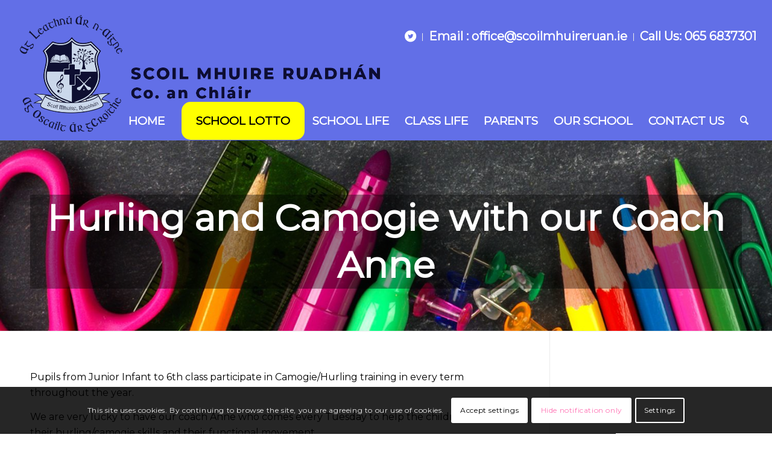

--- FILE ---
content_type: text/html; charset=UTF-8
request_url: https://scoilmhuireruan.ie/hurling-and-camogie-with-our-coach-anne/
body_size: 12049
content:
<!DOCTYPE html>
<html lang="en-US" class="html_stretched responsive av-preloader-disabled  html_header_top html_logo_left html_main_nav_header html_menu_right html_custom html_header_sticky_disabled html_header_shrinking_disabled html_header_topbar_active html_mobile_menu_tablet html_header_searchicon html_content_align_center html_header_unstick_top_disabled html_header_stretch html_minimal_header html_av-overlay-full html_av-submenu-noclone html_entry_id_1938 av-cookies-consent-show-message-bar av-cookies-cookie-consent-enabled av-cookies-can-opt-out av-cookies-user-silent-accept avia-cookie-check-browser-settings av-no-preview av-default-lightbox html_text_menu_active av-mobile-menu-switch-portrait">
<head>
<meta charset="UTF-8" />
<meta name="robots" content="index, follow" />


<!-- mobile setting -->
<meta name="viewport" content="width=device-width, initial-scale=1">

<!-- Scripts/CSS and wp_head hook -->
<title>Hurling and Camogie with our Coach Anne &#8211; Scoil Mhuire Ruadhán</title>

<!-- Recent Posts Widget With Thumbnails: inline CSS -->

<meta name='robots' content='max-image-preview:large' />

				
			<link rel="alternate" type="application/rss+xml" title="Scoil Mhuire Ruadhán &raquo; Feed" href="https://scoilmhuireruan.ie/feed/" />
<link rel="alternate" type="application/rss+xml" title="Scoil Mhuire Ruadhán &raquo; Comments Feed" href="https://scoilmhuireruan.ie/comments/feed/" />
<link rel="alternate" type="application/rss+xml" title="Scoil Mhuire Ruadhán &raquo; Hurling and Camogie with our Coach Anne Comments Feed" href="https://scoilmhuireruan.ie/hurling-and-camogie-with-our-coach-anne/feed/" />
<link rel="alternate" title="oEmbed (JSON)" type="application/json+oembed" href="https://scoilmhuireruan.ie/wp-json/oembed/1.0/embed?url=https%3A%2F%2Fscoilmhuireruan.ie%2Fhurling-and-camogie-with-our-coach-anne%2F" />
<link rel="alternate" title="oEmbed (XML)" type="text/xml+oembed" href="https://scoilmhuireruan.ie/wp-json/oembed/1.0/embed?url=https%3A%2F%2Fscoilmhuireruan.ie%2Fhurling-and-camogie-with-our-coach-anne%2F&#038;format=xml" />

<!-- google webfont font replacement -->

			
			
<link data-optimized="2" rel="stylesheet" href="https://scoilmhuireruan.ie/wp-content/litespeed/css/5434586f5e525598805a95c2eb341b56.css?ver=b547b" />










<script type="text/javascript" src="https://scoilmhuireruan.ie/wp-includes/js/jquery/jquery.min.js?ver=3.7.1" id="jquery-core-js"></script>


<link rel="https://api.w.org/" href="https://scoilmhuireruan.ie/wp-json/" /><link rel="alternate" title="JSON" type="application/json" href="https://scoilmhuireruan.ie/wp-json/wp/v2/posts/1938" /><link rel="EditURI" type="application/rsd+xml" title="RSD" href="https://scoilmhuireruan.ie/xmlrpc.php?rsd" />
<meta name="generator" content="WordPress 6.9" />
<link rel="canonical" href="https://scoilmhuireruan.ie/hurling-and-camogie-with-our-coach-anne/" />
<link rel='shortlink' href='https://scoilmhuireruan.ie/?p=1938' />
<style id="wpfd_custom_css"></style>
<link rel="icon" href="http://scoilmhuireruan.ie/wp-content/uploads/2021/12/favicon.png" type="image/png">
<!--[if lt IE 9]><script src="https://scoilmhuireruan.ie/wp-content/themes/enfold/js/html5shiv.js"></script><![endif]--><link rel="profile" href="https://gmpg.org/xfn/11" />
<link rel="alternate" type="application/rss+xml" title="Scoil Mhuire Ruadhán RSS2 Feed" href="https://scoilmhuireruan.ie/feed/" />
<link rel="pingback" href="https://scoilmhuireruan.ie/xmlrpc.php" />



<!-- To speed up the rendering and to display the site as fast as possible to the user we include some styles and scripts for above the fold content inline -->


<!--
Debugging Info for Theme support: 

Theme: Enfold
Version: 7.1.3
Installed: enfold
AviaFramework Version: 5.6
AviaBuilder Version: 6.0
aviaElementManager Version: 1.0.1
- - - - - - - - - - -
ChildTheme: Enfold Child
ChildTheme Version: 1.0
ChildTheme Installed: enfold

- - - - - - - - - - -
ML:512-PU:138-PLA:13
WP:6.9
Compress: CSS:all theme files - JS:all theme files
Updates: enabled - token has changed and not verified
PLAu:12
-->
</head>

<body id="top" class="wp-singular post-template-default single single-post postid-1938 single-format-standard wp-theme-enfold wp-child-theme-enfold-child stretched rtl_columns av-curtain-numeric montserrat  post-type-post category-junior-and-senior-infants avia-responsive-images-support responsive-images-lightbox-support" itemscope="itemscope" itemtype="https://schema.org/WebPage" >

	
	<div id='wrap_all'>

	
<header id='header' class='all_colors header_color light_bg_color  av_header_top av_logo_left av_main_nav_header av_menu_right av_custom av_header_sticky_disabled av_header_shrinking_disabled av_header_stretch av_mobile_menu_tablet av_header_searchicon av_header_unstick_top_disabled av_minimal_header av_bottom_nav_disabled  av_header_border_disabled' aria-label="Header" data-av_shrink_factor='50' role="banner" itemscope="itemscope" itemtype="https://schema.org/WPHeader" >

		<div id='header_meta' class='container_wrap container_wrap_meta  av_secondary_right av_extra_header_active av_entry_id_1938'>

			      <div class='container'>
			      <nav class='sub_menu'  role="navigation" itemscope="itemscope" itemtype="https://schema.org/SiteNavigationElement" ><ul role="menu" class="menu" id="avia2-menu"><li role="menuitem" id="menu-item-2201" class="menu-item menu-item-type-custom menu-item-object-custom menu-item-2201"><a><a href="https://twitter.com/ruan_school" target="_blank" rel="noopener noreferrer" class="av-icon-char" aria-hidden="true" data-av_icon="" data-av_iconfont="entypo-fontello"></a></a></li>
<li role="menuitem" id="menu-item-1691" class="secmenu1 menu-item menu-item-type-custom menu-item-object-custom menu-item-1691"><a target="_blank" href="mailto:office@scoilmhuireruan.ie">Email : office@scoilmhuireruan.ie</a></li>
<li role="menuitem" id="menu-item-1692" class="secmenu2 menu-item menu-item-type-custom menu-item-object-custom menu-item-1692"><a target="_blank" href="tel:0656837301">Call Us: 065 6837301</a></li>
</ul></nav>			      </div>
		</div>

		<div  id='header_main' class='container_wrap container_wrap_logo'>

        <div class='container av-logo-container'><div class='inner-container'><span class='logo avia-standard-logo'><a href='https://scoilmhuireruan.ie/' class='' aria-label='Logo' title='Logo'><img src="https://scoilmhuireruan.ie/wp-content/uploads/2022/02/Logo.png" srcset="https://scoilmhuireruan.ie/wp-content/uploads/2022/02/Logo.png 621w, https://scoilmhuireruan.ie/wp-content/uploads/2022/02/Logo-300x100.png 300w" sizes="(max-width: 621px) 100vw, 621px" height="100" width="300" alt='Scoil Mhuire Ruadhán' title='Logo' /></a></span><nav class='main_menu' data-selectname='Select a page'  role="navigation" itemscope="itemscope" itemtype="https://schema.org/SiteNavigationElement" ><div class="avia-menu av-main-nav-wrap"><ul role="menu" class="menu av-main-nav" id="avia-menu"><li role="menuitem" id="menu-item-1689" class="menu-item menu-item-type-custom menu-item-object-custom menu-item-home menu-item-top-level menu-item-top-level-1"><a href="http://scoilmhuireruan.ie/" itemprop="url" tabindex="0"><span class="avia-bullet"></span><span class="avia-menu-text">Home</span><span class="avia-menu-fx"><span class="avia-arrow-wrap"><span class="avia-arrow"></span></span></span></a></li>
<li role="menuitem" id="menu-item-3370" class="menu-item menu-item-type-custom menu-item-object-custom av-menu-button av-menu-button-colored menu-item-top-level menu-item-top-level-2"><a target="_blank" href="http://www.ourfundraiser.ie/org/ruanns" itemprop="url" tabindex="0"><span class="avia-bullet"></span><span class="avia-menu-text">School Lotto</span><span class="avia-menu-fx"><span class="avia-arrow-wrap"><span class="avia-arrow"></span></span></span></a></li>
<li role="menuitem" id="menu-item-1783" class="menu-item menu-item-type-custom menu-item-object-custom current-menu-ancestor current-menu-parent menu-item-has-children menu-item-top-level menu-item-top-level-3"><a href="#" itemprop="url" tabindex="0"><span class="avia-bullet"></span><span class="avia-menu-text">School Life</span><span class="avia-menu-fx"><span class="avia-arrow-wrap"><span class="avia-arrow"></span></span></span></a>


<ul class="sub-menu">
	<li role="menuitem" id="menu-item-2140" class="menu-item menu-item-type-post_type menu-item-object-page"><a href="https://scoilmhuireruan.ie/primary-school-curriculum/" itemprop="url" tabindex="0"><span class="avia-bullet"></span><span class="avia-menu-text">Primary School Curriculum</span></a></li>
	<li role="menuitem" id="menu-item-2119" class="menu-item menu-item-type-post_type menu-item-object-page"><a href="https://scoilmhuireruan.ie/creative-school/" itemprop="url" tabindex="0"><span class="avia-bullet"></span><span class="avia-menu-text">Creative School</span></a></li>
	<li role="menuitem" id="menu-item-2047" class="menu-item menu-item-type-custom menu-item-object-custom current-menu-item"><a href="http://scoilmhuireruan.ie/hurling-and-camogie-with-our-coach-anne/" itemprop="url" tabindex="0"><span class="avia-bullet"></span><span class="avia-menu-text">Hurling/Football</span></a></li>
	<li role="menuitem" id="menu-item-1800" class="menu-item menu-item-type-post_type menu-item-object-page"><a href="https://scoilmhuireruan.ie/literacy-lift-off/" itemprop="url" tabindex="0"><span class="avia-bullet"></span><span class="avia-menu-text">Literacy Lift Off</span></a></li>
	<li role="menuitem" id="menu-item-1790" class="menu-item menu-item-type-post_type menu-item-object-page"><a href="https://scoilmhuireruan.ie/accelerated-reader-achievements/" itemprop="url" tabindex="0"><span class="avia-bullet"></span><span class="avia-menu-text">Accelerated Reader Achievements</span></a></li>
	<li role="menuitem" id="menu-item-1796" class="menu-item menu-item-type-post_type menu-item-object-page"><a href="https://scoilmhuireruan.ie/green-school/" itemprop="url" tabindex="0"><span class="avia-bullet"></span><span class="avia-menu-text">Green School</span></a></li>
	<li role="menuitem" id="menu-item-1980" class="menu-item menu-item-type-post_type menu-item-object-page"><a href="https://scoilmhuireruan.ie/healthy-eating/" itemprop="url" tabindex="0"><span class="avia-bullet"></span><span class="avia-menu-text">Healthy Eating</span></a></li>
	<li role="menuitem" id="menu-item-3021" class="menu-item menu-item-type-post_type menu-item-object-page"><a href="https://scoilmhuireruan.ie/communion-and-confirmation/" itemprop="url" tabindex="0"><span class="avia-bullet"></span><span class="avia-menu-text">Communion and Confirmation</span></a></li>
</ul>
</li>
<li role="menuitem" id="menu-item-1784" class="menu-item menu-item-type-custom menu-item-object-custom menu-item-has-children menu-item-top-level menu-item-top-level-4"><a href="#" itemprop="url" tabindex="0"><span class="avia-bullet"></span><span class="avia-menu-text">Class Life</span><span class="avia-menu-fx"><span class="avia-arrow-wrap"><span class="avia-arrow"></span></span></span></a>


<ul class="sub-menu">
	<li role="menuitem" id="menu-item-1798" class="menu-item menu-item-type-post_type menu-item-object-page"><a href="https://scoilmhuireruan.ie/junior-and-senior-infants/" itemprop="url" tabindex="0"><span class="avia-bullet"></span><span class="avia-menu-text">Junior and Senior Infants</span></a></li>
	<li role="menuitem" id="menu-item-1787" class="menu-item menu-item-type-post_type menu-item-object-page"><a href="https://scoilmhuireruan.ie/1st-and-2nd-class/" itemprop="url" tabindex="0"><span class="avia-bullet"></span><span class="avia-menu-text">1st and 2nd Class</span></a></li>
	<li role="menuitem" id="menu-item-1788" class="menu-item menu-item-type-post_type menu-item-object-page"><a href="https://scoilmhuireruan.ie/3rd-and-4th-class/" itemprop="url" tabindex="0"><span class="avia-bullet"></span><span class="avia-menu-text">3rd and 4th Class</span></a></li>
	<li role="menuitem" id="menu-item-1789" class="menu-item menu-item-type-post_type menu-item-object-page"><a href="https://scoilmhuireruan.ie/5th-and-6th-class/" itemprop="url" tabindex="0"><span class="avia-bullet"></span><span class="avia-menu-text">5th and 6th Class</span></a></li>
	<li role="menuitem" id="menu-item-2840" class="menu-item menu-item-type-post_type menu-item-object-page"><a href="https://scoilmhuireruan.ie/general/" itemprop="url" tabindex="0"><span class="avia-bullet"></span><span class="avia-menu-text">General</span></a></li>
	<li role="menuitem" id="menu-item-2394" class="menu-item menu-item-type-post_type menu-item-object-page"><a href="https://scoilmhuireruan.ie/archive/" itemprop="url" tabindex="0"><span class="avia-bullet"></span><span class="avia-menu-text">Archive</span></a></li>
</ul>
</li>
<li role="menuitem" id="menu-item-1785" class="menu-item menu-item-type-custom menu-item-object-custom menu-item-has-children menu-item-top-level menu-item-top-level-5"><a href="#" itemprop="url" tabindex="0"><span class="avia-bullet"></span><span class="avia-menu-text">Parents</span><span class="avia-menu-fx"><span class="avia-arrow-wrap"><span class="avia-arrow"></span></span></span></a>


<ul class="sub-menu">
	<li role="menuitem" id="menu-item-2125" class="menu-item menu-item-type-custom menu-item-object-custom menu-item-has-children"><a href="#" itemprop="url" tabindex="0"><span class="avia-bullet"></span><span class="avia-menu-text">Internet Safety</span></a>
	<ul class="sub-menu">
		<li role="menuitem" id="menu-item-2128" class="menu-item menu-item-type-custom menu-item-object-custom"><a target="_blank" href="http://scoilmhuireruan.ie/wp-content/uploads/2021/12/For-Parents-Teachers.pdf" itemprop="url" tabindex="0"><span class="avia-bullet"></span><span class="avia-menu-text">For Parents &#038; Teachers</span></a></li>
		<li role="menuitem" id="menu-item-2129" class="menu-item menu-item-type-custom menu-item-object-custom"><a target="_blank" href="http://scoilmhuireruan.ie/wp-content/uploads/2021/12/Handouts-for-your-children.pdf" itemprop="url" tabindex="0"><span class="avia-bullet"></span><span class="avia-menu-text">Handouts for your children</span></a></li>
		<li role="menuitem" id="menu-item-3379" class="menu-item menu-item-type-post_type menu-item-object-page"><a href="https://scoilmhuireruan.ie/parent-support-online-safety/" itemprop="url" tabindex="0"><span class="avia-bullet"></span><span class="avia-menu-text">Parent Support/Online Safety</span></a></li>
	</ul>
</li>
	<li role="menuitem" id="menu-item-1804" class="menu-item menu-item-type-post_type menu-item-object-page"><a href="https://scoilmhuireruan.ie/school-policies/" itemprop="url" tabindex="0"><span class="avia-bullet"></span><span class="avia-menu-text">School Policies</span></a></li>
	<li role="menuitem" id="menu-item-1836" class="menu-item menu-item-type-post_type menu-item-object-page"><a href="https://scoilmhuireruan.ie/booklists/" itemprop="url" tabindex="0"><span class="avia-bullet"></span><span class="avia-menu-text">Stationary list</span></a></li>
	<li role="menuitem" id="menu-item-1853" class="menu-item menu-item-type-post_type menu-item-object-page"><a href="https://scoilmhuireruan.ie/learning-websites/" itemprop="url" tabindex="0"><span class="avia-bullet"></span><span class="avia-menu-text">Learning Websites</span></a></li>
	<li role="menuitem" id="menu-item-1883" class="menu-item menu-item-type-custom menu-item-object-custom"><a target="_blank" href="https://scoilmhuireruan.ie/wp-content/uploads/2025/06/School-Calendar-25-26.pdf" itemprop="url" tabindex="0"><span class="avia-bullet"></span><span class="avia-menu-text">School Closures</span></a></li>
</ul>
</li>
<li role="menuitem" id="menu-item-1786" class="menu-item menu-item-type-custom menu-item-object-custom menu-item-has-children menu-item-top-level menu-item-top-level-6"><a href="#" itemprop="url" tabindex="0"><span class="avia-bullet"></span><span class="avia-menu-text">Our School</span><span class="avia-menu-fx"><span class="avia-arrow-wrap"><span class="avia-arrow"></span></span></span></a>


<ul class="sub-menu">
	<li role="menuitem" id="menu-item-2136" class="menu-item menu-item-type-post_type menu-item-object-page"><a href="https://scoilmhuireruan.ie/school-hours/" itemprop="url" tabindex="0"><span class="avia-bullet"></span><span class="avia-menu-text">School Hours</span></a></li>
	<li role="menuitem" id="menu-item-1811" class="menu-item menu-item-type-post_type menu-item-object-page"><a href="https://scoilmhuireruan.ie/school-staff/" itemprop="url" tabindex="0"><span class="avia-bullet"></span><span class="avia-menu-text">School Staff</span></a></li>
	<li role="menuitem" id="menu-item-1977" class="menu-item menu-item-type-post_type menu-item-object-page"><a href="https://scoilmhuireruan.ie/school-facilities/" itemprop="url" tabindex="0"><span class="avia-bullet"></span><span class="avia-menu-text">School Facilities</span></a></li>
	<li role="menuitem" id="menu-item-1793" class="menu-item menu-item-type-post_type menu-item-object-page"><a href="https://scoilmhuireruan.ie/calendar/" itemprop="url" tabindex="0"><span class="avia-bullet"></span><span class="avia-menu-text">Calendar</span></a></li>
	<li role="menuitem" id="menu-item-3625" class="menu-item menu-item-type-post_type menu-item-object-page"><a href="https://scoilmhuireruan.ie/enrolment-form/" itemprop="url" tabindex="0"><span class="avia-bullet"></span><span class="avia-menu-text">Enrolment form</span></a></li>
	<li role="menuitem" id="menu-item-1791" class="menu-item menu-item-type-post_type menu-item-object-page"><a href="https://scoilmhuireruan.ie/board-of-management/" itemprop="url" tabindex="0"><span class="avia-bullet"></span><span class="avia-menu-text">Board of Management</span></a></li>
	<li role="menuitem" id="menu-item-1802" class="menu-item menu-item-type-post_type menu-item-object-page"><a href="https://scoilmhuireruan.ie/mission-statement/" itemprop="url" tabindex="0"><span class="avia-bullet"></span><span class="avia-menu-text">Mission Statement</span></a></li>
	<li role="menuitem" id="menu-item-2953" class="menu-item menu-item-type-post_type menu-item-object-page"><a href="https://scoilmhuireruan.ie/ict/" itemprop="url" tabindex="0"><span class="avia-bullet"></span><span class="avia-menu-text">ICT</span></a></li>
</ul>
</li>
<li role="menuitem" id="menu-item-1794" class="menu-item menu-item-type-post_type menu-item-object-page menu-item-top-level menu-item-top-level-7"><a href="https://scoilmhuireruan.ie/contact-us/" itemprop="url" tabindex="0"><span class="avia-bullet"></span><span class="avia-menu-text">Contact Us</span><span class="avia-menu-fx"><span class="avia-arrow-wrap"><span class="avia-arrow"></span></span></span></a></li>
<li id="menu-item-search" class="noMobile menu-item menu-item-search-dropdown menu-item-avia-special" role="menuitem"><a class="avia-svg-icon avia-font-svg_entypo-fontello" aria-label="Search" href="?s=" rel="nofollow" title="Click to open the search input field" data-avia-search-tooltip="
&lt;search&gt;
	&lt;form role=&quot;search&quot; action=&quot;https://scoilmhuireruan.ie/&quot; id=&quot;searchform&quot; method=&quot;get&quot; class=&quot;&quot;&gt;
		&lt;div&gt;
&lt;span class='av_searchform_search avia-svg-icon avia-font-svg_entypo-fontello' data-av_svg_icon='search' data-av_iconset='svg_entypo-fontello'&gt;&lt;svg version=&quot;1.1&quot; xmlns=&quot;http://www.w3.org/2000/svg&quot; width=&quot;25&quot; height=&quot;32&quot; viewBox=&quot;0 0 25 32&quot; preserveAspectRatio=&quot;xMidYMid meet&quot; aria-labelledby='av-svg-title-1' aria-describedby='av-svg-desc-1' role=&quot;graphics-symbol&quot; aria-hidden=&quot;true&quot;&gt;
&lt;title id='av-svg-title-1'&gt;Search&lt;/title&gt;
&lt;desc id='av-svg-desc-1'&gt;Search&lt;/desc&gt;
&lt;path d=&quot;M24.704 24.704q0.96 1.088 0.192 1.984l-1.472 1.472q-1.152 1.024-2.176 0l-6.080-6.080q-2.368 1.344-4.992 1.344-4.096 0-7.136-3.040t-3.040-7.136 2.88-7.008 6.976-2.912 7.168 3.040 3.072 7.136q0 2.816-1.472 5.184zM3.008 13.248q0 2.816 2.176 4.992t4.992 2.176 4.832-2.016 2.016-4.896q0-2.816-2.176-4.96t-4.992-2.144-4.832 2.016-2.016 4.832z&quot;&gt;&lt;/path&gt;
&lt;/svg&gt;&lt;/span&gt;			&lt;input type=&quot;submit&quot; value=&quot;&quot; id=&quot;searchsubmit&quot; class=&quot;button&quot; title=&quot;Enter at least 3 characters to show search results in a dropdown or click to route to search result page to show all results&quot; /&gt;
			&lt;input type=&quot;search&quot; id=&quot;s&quot; name=&quot;s&quot; value=&quot;&quot; aria-label='Search' placeholder='Search' required /&gt;
		&lt;/div&gt;
	&lt;/form&gt;
&lt;/search&gt;
" data-av_svg_icon='search' data-av_iconset='svg_entypo-fontello'><svg version="1.1" xmlns="http://www.w3.org/2000/svg" width="25" height="32" viewBox="0 0 25 32" preserveAspectRatio="xMidYMid meet" aria-labelledby='av-svg-title-2' aria-describedby='av-svg-desc-2' role="graphics-symbol" aria-hidden="true">
<title id='av-svg-title-2'>Click to open the search input field</title>
<desc id='av-svg-desc-2'>Click to open the search input field</desc>
<path d="M24.704 24.704q0.96 1.088 0.192 1.984l-1.472 1.472q-1.152 1.024-2.176 0l-6.080-6.080q-2.368 1.344-4.992 1.344-4.096 0-7.136-3.040t-3.040-7.136 2.88-7.008 6.976-2.912 7.168 3.040 3.072 7.136q0 2.816-1.472 5.184zM3.008 13.248q0 2.816 2.176 4.992t4.992 2.176 4.832-2.016 2.016-4.896q0-2.816-2.176-4.96t-4.992-2.144-4.832 2.016-2.016 4.832z"></path>
</svg><span class="avia_hidden_link_text">Search</span></a></li><li class="av-burger-menu-main menu-item-avia-special " role="menuitem">
	        			<a href="#" aria-label="Menu" aria-hidden="false">
							<span class="av-hamburger av-hamburger--spin av-js-hamburger">
								<span class="av-hamburger-box">
						          <span class="av-hamburger-inner"></span>
						          <strong>Menu</strong>
								</span>
							</span>
							<span class="avia_hidden_link_text">Menu</span>
						</a>
	        		   </li></ul></div></nav></div> </div> 
		<!-- end container_wrap-->
		</div>
<div class="header_bg"></div>
<!-- end header -->
</header>

	<div id='main' class='all_colors' data-scroll-offset='0'>

	<div class='stretch_full container_wrap alternate_color dark_bg_color title_container'><div class='container'><h1 class='main-title entry-title '><a href='https://scoilmhuireruan.ie/hurling-and-camogie-with-our-coach-anne/' rel='bookmark' title='Permanent Link: Hurling and Camogie with our Coach Anne'  itemprop="headline" >Hurling and Camogie with our Coach Anne</a></h1></div></div><div   class='main_color container_wrap_first container_wrap sidebar_right'  ><div class='container av-section-cont-open' ><main  role="main" itemscope="itemscope" itemtype="https://schema.org/Blog"  class='template-page content  av-content-small alpha units'><div class='post-entry post-entry-type-page post-entry-1938'><div class='entry-content-wrapper clearfix'><section  class='av_textblock_section av-2rdpsi-4bcc7affda6903607095ff922518c180 '   itemscope="itemscope" itemtype="https://schema.org/BlogPosting" itemprop="blogPost" ><div class='avia_textblock'  itemprop="text" ><p>Pupils from Junior Infant to 6th class participate in Camogie/Hurling training in every term throughout the year.</p>
<p>We are very lucky to have our coach Anne who comes every Tuesday to help the children improve their hurling/camogie skills and their functional movement.</p>
<p>Ruan has a strong history in hurling and the school is proud to be a part of this tradition.</p>
<p>5<sup>th</sup> and 6<sup>th</sup> Class also partake in a match every Thursday lunchtime.</p>
<p>We look forward to getting back to playing other schools in the near future.</p>
<p> </p>
</div></section>
</div></div></main><!-- close content main element --></div></div><div id='av-sc-masonry-gallery-1'  class='main_color   avia-builder-el-1  el_after_av_textblock  avia-builder-el-last  masonry-not-first container_wrap sidebar_right'  ><div id='av-masonry-1' class='av-masonry av-kx5bx04g-a281f9afdd299844e4fe3e6be7c20017 noHover av-flex-size av-large-gap av-hover-overlay-active av-masonry-animation-active av-masonry-col-3 av-caption-always av-caption-style- av-masonry-gallery ' data-post_id="1938"><div class="av-masonry-container isotope av-js-disabled"><div class='av-masonry-entry isotope-item av-masonry-item-no-image '></div><a href="https://scoilmhuireruan.ie/wp-content/uploads/2021/12/Hurling-2.jpg" data-srcset="https://scoilmhuireruan.ie/wp-content/uploads/2021/12/Hurling-2.jpg 750w, https://scoilmhuireruan.ie/wp-content/uploads/2021/12/Hurling-2-300x224.jpg 300w, https://scoilmhuireruan.ie/wp-content/uploads/2021/12/Hurling-2-705x526.jpg 705w" data-sizes="(max-width: 750px) 100vw, 750px"  aria-label="image Hurling-2"  id='av-masonry-1-item-2106' data-av-masonry-item='2106' class='av-masonry-entry isotope-item post-2106 attachment type-attachment status-inherit hentry  av-masonry-item-with-image' title="Hurling-2" alt=""    itemprop="thumbnailUrl" ><div class='av-inner-masonry-sizer'></div><figure class='av-inner-masonry main_color'><div class="av-masonry-outerimage-container"><div class='av-masonry-image-container'  ><img decoding="async" width="750" height="560" fetchpriority="high" class="wp-image-2106 avia-img-lazy-loading-not-2106"  src="https://scoilmhuireruan.ie/wp-content/uploads/2021/12/Hurling-2.jpg" title="Hurling-2" alt="" srcset="https://scoilmhuireruan.ie/wp-content/uploads/2021/12/Hurling-2.jpg 750w, https://scoilmhuireruan.ie/wp-content/uploads/2021/12/Hurling-2-300x224.jpg 300w, https://scoilmhuireruan.ie/wp-content/uploads/2021/12/Hurling-2-705x526.jpg 705w" sizes="(max-width: 750px) 100vw, 750px" /></div></div></figure></a><!--end av-masonry entry--><a href="https://scoilmhuireruan.ie/wp-content/uploads/2021/12/Hurling-1-1.jpg" data-srcset="https://scoilmhuireruan.ie/wp-content/uploads/2021/12/Hurling-1-1.jpg 750w, https://scoilmhuireruan.ie/wp-content/uploads/2021/12/Hurling-1-1-300x224.jpg 300w, https://scoilmhuireruan.ie/wp-content/uploads/2021/12/Hurling-1-1-705x526.jpg 705w" data-sizes="(max-width: 750px) 100vw, 750px"  aria-label="image Hurling-1"  id='av-masonry-1-item-2105' data-av-masonry-item='2105' class='av-masonry-entry isotope-item post-2105 attachment type-attachment status-inherit hentry  av-masonry-item-with-image' title="Hurling-1" alt=""    itemprop="thumbnailUrl" ><div class='av-inner-masonry-sizer'></div><figure class='av-inner-masonry main_color'><div class="av-masonry-outerimage-container"><div class='av-masonry-image-container'  ><img decoding="async" width="750" height="560" fetchpriority="high" class="wp-image-2105 avia-img-lazy-loading-not-2105"  src="https://scoilmhuireruan.ie/wp-content/uploads/2021/12/Hurling-1-1.jpg" title="Hurling-1" alt="" srcset="https://scoilmhuireruan.ie/wp-content/uploads/2021/12/Hurling-1-1.jpg 750w, https://scoilmhuireruan.ie/wp-content/uploads/2021/12/Hurling-1-1-300x224.jpg 300w, https://scoilmhuireruan.ie/wp-content/uploads/2021/12/Hurling-1-1-705x526.jpg 705w" sizes="(max-width: 750px) 100vw, 750px" /></div></div></figure></a><!--end av-masonry entry--><a href="https://scoilmhuireruan.ie/wp-content/uploads/2021/12/hurling-1.jpg" data-srcset="https://scoilmhuireruan.ie/wp-content/uploads/2021/12/hurling-1.jpg 750w, https://scoilmhuireruan.ie/wp-content/uploads/2021/12/hurling-1-300x222.jpg 300w, https://scoilmhuireruan.ie/wp-content/uploads/2021/12/hurling-1-705x522.jpg 705w" data-sizes="(max-width: 750px) 100vw, 750px"  aria-label="image hurling"  id='av-masonry-1-item-2102' data-av-masonry-item='2102' class='av-masonry-entry isotope-item post-2102 attachment type-attachment status-inherit hentry  av-masonry-item-with-image' title="hurling" alt=""    itemprop="thumbnailUrl" ><div class='av-inner-masonry-sizer'></div><figure class='av-inner-masonry main_color'><div class="av-masonry-outerimage-container"><div class='av-masonry-image-container'  ><img decoding="async" width="750" height="555" fetchpriority="high" class="wp-image-2102 avia-img-lazy-loading-not-2102"  src="https://scoilmhuireruan.ie/wp-content/uploads/2021/12/hurling-1.jpg" title="hurling" alt="" srcset="https://scoilmhuireruan.ie/wp-content/uploads/2021/12/hurling-1.jpg 750w, https://scoilmhuireruan.ie/wp-content/uploads/2021/12/hurling-1-300x222.jpg 300w, https://scoilmhuireruan.ie/wp-content/uploads/2021/12/hurling-1-705x522.jpg 705w" sizes="(max-width: 750px) 100vw, 750px" /></div></div></figure></a><!--end av-masonry entry--></div></div></div><!-- close section -->
<div><div>		</div><!--end builder template--></div><!-- close default .container_wrap element -->				<div class='container_wrap footer_color' id='footer'>

					<div class='container'>

						<div class='flex_column av_one_fourth  first el_before_av_one_fourth'><section id="recent-posts-widget-with-thumbnails-3" class="widget clearfix recent-posts-widget-with-thumbnails">
<div id="rpwwt-recent-posts-widget-with-thumbnails-3" class="rpwwt-widget">
<h3 class="widgettitle">Our School</h3>
	<ul>
		<li><a href="https://scoilmhuireruan.ie/about-our-school/"></a><div class="rpwwt-post-excerpt">Scoil Mhuire, Ruadhán is 500m from the historic village of Ruan, on the edge of the Burren. The original primary school which dates back to 1833 was located beside the church and   has since been remodelled and used as a Community Centre. Scoil Mhuire <a href="https://scoilmhuireruan.ie/about-our-school/" class="rpwwt-post-excerpt-more"><br>READ MORE</a></div></li>
	</ul>
</div><!-- .rpwwt-widget -->
<span class="seperator extralight-border"></span></section></div><div class='flex_column av_one_fourth  el_after_av_one_fourth el_before_av_one_fourth '><section id="black-studio-tinymce-3" class="widget clearfix widget_black_studio_tinymce"><h3 class="widgettitle">Links</h3><div class="textwidget"><h4 style="text-align: center;">See our <span style="color: #0000ff;"><a style="color: #0000ff;" href="http://scoilmhuireruan.ie/#">Useful Links</a> </span>page</h4>
<p style="text-align: center;"><strong><span style="color: #0000ff;"><a style="color: #0000ff;" href="https://www.gonoodle.com" target="_blank" rel="noopener">GoNoodle</a></span></strong></p>
<p style="text-align: center;"><strong><span style="color: #0000ff;"><a style="color: #0000ff;" href="https://www.natgeokids.com" target="_blank" rel="noopener">NatGeoKids</a></span></strong></p>
<p style="text-align: center;"><strong><span style="color: #0000ff;"><a style="color: #0000ff;" href="https://global.cbeebies.com" target="_blank" rel="noopener">Cbeebies</a></span></strong></p>
<p style="text-align: center;"><strong><span style="color: #0000ff;"><a style="color: #0000ff;" href="https://www.sciencekids.co.nz" target="_blank" rel="noopener">ScienceKids</a></span></strong></p>
<p style="text-align: center;"><strong><span style="color: #0000ff;"><a style="color: #0000ff;" href="https://www.helpmykidlearn.ie" target="_blank" rel="noopener">HelpMyKidLearn</a></span></strong></p>
<p style="text-align: center;"><strong><a href="https://ruanscouts.ie/">Ruan Scouts</a></strong></p>
<p style="text-align: center;"><strong><a href="https://sso.readingeggs.com/login?client_id=8020fd524cb747519ccfb61e1c15dacbfab3f0b4&amp;idp=d0797975a160eeec142b30cd3705fe6ee3eafec9&amp;locale=uk&amp;redirect_uri=https%3A%2F%2Fapp.readingeggs.com%2Foauth%2Flogin%3Fidp%3Dd0797975a160eeec142b30cd3705fe6ee3eafec9%26scope%3Dblake&amp;response_type=code&amp;scope=blake&amp;state=b5b56ad616ee26305fd05a8c0000f5f08091aeb914f2dbfa">Reading Eggs</a></strong></p>
<h4 style="text-align: center;"><a href="https://login.mathletics.com/">Mathletics</a></h4>
</div><span class="seperator extralight-border"></span></section></div><div class='flex_column av_one_fourth  el_after_av_one_fourth el_before_av_one_fourth '><section id="black-studio-tinymce-4" class="widget clearfix widget_black_studio_tinymce"><h3 class="widgettitle">School Life</h3><div class="textwidget"><p style="text-align: center;"><strong><span style="color: #0000ff;"><a style="color: #0000ff;" href="http://scoilmhuireruan.ie/hurling-and-camogie-with-our-coach-anne/">Hurling</a></span></strong></p>
<p style="text-align: center;"><strong><span style="color: #0000ff;"><a style="color: #0000ff;" href="http://scoilmhuireruan.ie/literacy-lift-off/">Literacy Lift Off</a></span></strong></p>
<p style="text-align: center;"><strong><span style="color: #0000ff;"><a style="color: #0000ff;" href="http://scoilmhuireruan.ie/accelerated-reader-achievements/">Accelerated Reader Achievements</a></span></strong></p>
<p style="text-align: center;"><strong><span style="color: #0000ff;"><a style="color: #0000ff;" href="http://scoilmhuireruan.ie/green-school/">Green School</a></span></strong></p>
<p style="text-align: center;"><strong><span style="color: #0000ff;"><a style="color: #0000ff;" href="http://scoilmhuireruan.ie/healthy-eating/">Healthy Eating</a></span></strong></p>
<p style="text-align: center;">
</div><span class="seperator extralight-border"></span></section></div><div class='flex_column av_one_fourth  el_after_av_one_fourth el_before_av_one_fourth '><section id="black-studio-tinymce-5" class="widget clearfix widget_black_studio_tinymce"><h3 class="widgettitle">Find Us</h3><div class="textwidget"><p><iframe src="https://www.google.com/maps/embed?pb=!1m18!1m12!1m3!1d2404.8166628205645!2d-8.990870084177061!3d52.93372697989458!2m3!1f0!2f0!3f0!3m2!1i1024!2i768!4f13.1!3m3!1m2!1s0x485b733ce22d9641%3A0x7bbcfab9ad052e2f!2sRuan%20National%20School!5e0!3m2!1sen!2sie!4v1636588183124!5m2!1sen!2sie" width="450" height="250" style="border:0;" allowfullscreen="" loading="lazy"></iframe></p>
</div><span class="seperator extralight-border"></span></section></div>
					</div>

				<!-- ####### END FOOTER CONTAINER ####### -->
				</div>

	

	
				<footer class='container_wrap socket_color' id='socket'  role="contentinfo" itemscope="itemscope" itemtype="https://schema.org/WPFooter" aria-label="Copyright and company info" >
                    <div class='container'>

                        <span class='copyright'>© Copyright - Scoil Mhuire Ruadhán 2022 | web by <a href="https://www.northstarcomputers.ie/school-websites" target="_blank" rel="noopener">North Star Computers</a> </span>

                        
                    </div>

	            <!-- ####### END SOCKET CONTAINER ####### -->
				</footer>


					<!-- end main -->
		</div>

		<a class='avia-post-nav avia-post-prev with-image' href='https://scoilmhuireruan.ie/dress-up-day/' title='Link to: Dress up day' aria-label='Dress up day'><span class="label iconfont avia-svg-icon avia-font-svg_entypo-fontello" data-av_svg_icon='left-open-mini' data-av_iconset='svg_entypo-fontello'><svg version="1.1" xmlns="http://www.w3.org/2000/svg" width="8" height="32" viewBox="0 0 8 32" preserveAspectRatio="xMidYMid meet" aria-labelledby='av-svg-title-3' aria-describedby='av-svg-desc-3' role="graphics-symbol" aria-hidden="true">
<title id='av-svg-title-3'>Link to: Dress up day</title>
<desc id='av-svg-desc-3'>Link to: Dress up day</desc>
<path d="M8.064 21.44q0.832 0.832 0 1.536-0.832 0.832-1.536 0l-6.144-6.208q-0.768-0.768 0-1.6l6.144-6.208q0.704-0.832 1.536 0 0.832 0.704 0 1.536l-4.992 5.504z"></path>
</svg></span><span class="entry-info-wrap"><span class="entry-info"><span class='entry-title'>Dress up day</span><span class='entry-image'><img loading="lazy" width="80" height="80" src="https://scoilmhuireruan.ie/wp-content/uploads/2021/12/Dress-up-day-halloween-80x80.png" class="wp-image-1936 avia-img-lazy-loading-1936 attachment-thumbnail size-thumbnail wp-post-image" alt="" decoding="async" srcset="https://scoilmhuireruan.ie/wp-content/uploads/2021/12/Dress-up-day-halloween-80x80.png 80w, https://scoilmhuireruan.ie/wp-content/uploads/2021/12/Dress-up-day-halloween-36x36.png 36w, https://scoilmhuireruan.ie/wp-content/uploads/2021/12/Dress-up-day-halloween-180x180.png 180w" sizes="(max-width: 80px) 100vw, 80px" /></span></span></span></a><a class='avia-post-nav avia-post-next with-image' href='https://scoilmhuireruan.ie/3rd-and-4th-class-science-week/' title='Link to: 1st and 2nd Class Science week' aria-label='1st and 2nd Class Science week'><span class="label iconfont avia-svg-icon avia-font-svg_entypo-fontello" data-av_svg_icon='right-open-mini' data-av_iconset='svg_entypo-fontello'><svg version="1.1" xmlns="http://www.w3.org/2000/svg" width="8" height="32" viewBox="0 0 8 32" preserveAspectRatio="xMidYMid meet" aria-labelledby='av-svg-title-4' aria-describedby='av-svg-desc-4' role="graphics-symbol" aria-hidden="true">
<title id='av-svg-title-4'>Link to: 1st and 2nd Class Science week</title>
<desc id='av-svg-desc-4'>Link to: 1st and 2nd Class Science week</desc>
<path d="M0.416 21.44l5.056-5.44-5.056-5.504q-0.832-0.832 0-1.536 0.832-0.832 1.536 0l6.144 6.208q0.768 0.832 0 1.6l-6.144 6.208q-0.704 0.832-1.536 0-0.832-0.704 0-1.536z"></path>
</svg></span><span class="entry-info-wrap"><span class="entry-info"><span class='entry-image'><img loading="lazy" width="80" height="80" src="https://scoilmhuireruan.ie/wp-content/uploads/2021/12/science-week-2021-80x80.jpg" class="wp-image-1891 avia-img-lazy-loading-1891 attachment-thumbnail size-thumbnail wp-post-image" alt="" decoding="async" srcset="https://scoilmhuireruan.ie/wp-content/uploads/2021/12/science-week-2021-80x80.jpg 80w, https://scoilmhuireruan.ie/wp-content/uploads/2021/12/science-week-2021-36x36.jpg 36w, https://scoilmhuireruan.ie/wp-content/uploads/2021/12/science-week-2021-180x180.jpg 180w" sizes="(max-width: 80px) 100vw, 80px" /></span><span class='entry-title'>1st and 2nd Class Science week</span></span></span></a><!-- end wrap_all --></div>
<a href='#top' title='Scroll to top' id='scroll-top-link' class='avia-svg-icon avia-font-svg_entypo-fontello' data-av_svg_icon='up-open' data-av_iconset='svg_entypo-fontello' tabindex='-1' aria-hidden='true'>
	<svg version="1.1" xmlns="http://www.w3.org/2000/svg" width="19" height="32" viewBox="0 0 19 32" preserveAspectRatio="xMidYMid meet" aria-labelledby='av-svg-title-5' aria-describedby='av-svg-desc-5' role="graphics-symbol" aria-hidden="true">
<title id='av-svg-title-5'>Scroll to top</title>
<desc id='av-svg-desc-5'>Scroll to top</desc>
<path d="M18.048 18.24q0.512 0.512 0.512 1.312t-0.512 1.312q-1.216 1.216-2.496 0l-6.272-6.016-6.272 6.016q-1.28 1.216-2.496 0-0.512-0.512-0.512-1.312t0.512-1.312l7.488-7.168q0.512-0.512 1.28-0.512t1.28 0.512z"></path>
</svg>	<span class="avia_hidden_link_text">Scroll to top</span>
</a>

<div id="fb-root"></div>

<div class="avia-cookie-consent-wrap" aria-hidden="true"><div class='avia-cookie-consent cookiebar-hidden  avia-cookiemessage-bottom'  aria-hidden='true'  data-contents='d816179262230de2b3c170727cbb76f0||v1.0' ><div class="container"><p class='avia_cookie_text'>This site uses cookies. By continuing to browse the site, you are agreeing to our use of cookies.</p><a href='#' class='avia-button avia-color-theme-color-highlight avia-cookie-consent-button avia-cookie-consent-button-1  avia-cookie-close-bar '  title="Allow to use cookies, you can modify used cookies in settings" >Accept settings</a><a href='#' class='avia-button avia-color-theme-color-highlight avia-cookie-consent-button avia-cookie-consent-button-2 av-extra-cookie-btn  avia-cookie-hide-notification'  title="Do not allow to use cookies - some functionality on our site might not work as expected." >Hide notification only</a><a href='#' class='avia-button avia-color-theme-color-highlight avia-cookie-consent-button avia-cookie-consent-button-3 av-extra-cookie-btn  avia-cookie-info-btn '  title="Get more info about cookies and select which one you want to allow or not." >Settings</a></div></div><div id='av-consent-extra-info' data-nosnippet class='av-inline-modal main_color avia-hide-popup-close'>

<div  class='av-special-heading av-av_heading-e9726c5b3ba47c61a37656c1e7d02a7a av-special-heading-h3 blockquote modern-quote'><h3 class='av-special-heading-tag '  itemprop="headline"  >Cookie and Privacy Settings</h3><div class="special-heading-border"><div class="special-heading-inner-border"></div></div></div><br />

<div  class='hr av-jhe1dyat-4d09ad3ba40142c2b823d908995f0385 hr-custom hr-left hr-icon-no'><span class='hr-inner inner-border-av-border-thin'><span class="hr-inner-style"></span></span></div><br /><div  class='tabcontainer av-jhds1skt-57ef9df26b3cd01206052db147fbe716 sidebar_tab sidebar_tab_left noborder_tabs'><section class='av_tab_section av_tab_section av-av_tab-5364e9fd25a920897cdbb8f6eb41b9b8' ><div id='tab-id-1-tab' class='tab active_tab' role='tab' aria-selected="true" tabindex="0" data-fake-id='#tab-id-1' aria-controls='tab-id-1-content' >How we use cookies</div><div id='tab-id-1-content' class='tab_content active_tab_content' role='tabpanel' aria-labelledby='tab-id-1-tab' aria-hidden="false"><div class='tab_inner_content invers-color' ><p>We may request cookies to be set on your device. We use cookies to let us know when you visit our websites, how you interact with us, to enrich your user experience, and to customize your relationship with our website. </p>
<p>Click on the different category headings to find out more. You can also change some of your preferences. Note that blocking some types of cookies may impact your experience on our websites and the services we are able to offer.</p>
</div></div></section><section class='av_tab_section av_tab_section av-av_tab-d3065cb508fec200f69e75cb76210ef5' ><div id='tab-id-2-tab' class='tab' role='tab' aria-selected="false" tabindex="0" data-fake-id='#tab-id-2' aria-controls='tab-id-2-content' >Essential Website Cookies</div><div id='tab-id-2-content' class='tab_content' role='tabpanel' aria-labelledby='tab-id-2-tab' aria-hidden="true"><div class='tab_inner_content invers-color' ><p>These cookies are strictly necessary to provide you with services available through our website and to use some of its features.</p>
<p>Because these cookies are strictly necessary to deliver the website, refuseing them will have impact how our site functions. You always can block or delete cookies by changing your browser settings and force blocking all cookies on this website. But this will always prompt you to accept/refuse cookies when revisiting our site.</p>
<p>We fully respect if you want to refuse cookies but to avoid asking you again and again kindly allow us to store a cookie for that. You are free to opt out any time or opt in for other cookies to get a better experience. If you refuse cookies we will remove all set cookies in our domain.</p>
<p>We provide you with a list of stored cookies on your computer in our domain so you can check what we stored. Due to security reasons we are not able to show or modify cookies from other domains. You can check these in your browser security settings.</p>
<div class="av-switch-aviaPrivacyRefuseCookiesHideBar av-toggle-switch av-cookie-disable-external-toggle av-cookie-save-checked av-cookie-default-checked"><label><input type="checkbox" checked="checked" id="aviaPrivacyRefuseCookiesHideBar" class="aviaPrivacyRefuseCookiesHideBar " name="aviaPrivacyRefuseCookiesHideBar" ><span class="toggle-track"></span><span class="toggle-label-content">Check to enable permanent hiding of message bar and refuse all cookies if you do not opt in. We need 2 cookies to store this setting. Otherwise you will be prompted again when opening a new browser window or new a tab.</span></label></div>
<div class="av-switch-aviaPrivacyEssentialCookiesEnabled av-toggle-switch av-cookie-disable-external-toggle av-cookie-save-checked av-cookie-default-checked"><label><input type="checkbox" checked="checked" id="aviaPrivacyEssentialCookiesEnabled" class="aviaPrivacyEssentialCookiesEnabled " name="aviaPrivacyEssentialCookiesEnabled" ><span class="toggle-track"></span><span class="toggle-label-content">Click to enable/disable essential site cookies.</span></label></div>
</div></div></section><section class='av_tab_section av_tab_section av-av_tab-57f0f634973b385f2e9bdab15a58d939' ><div id='tab-id-3-tab' class='tab' role='tab' aria-selected="false" tabindex="0" data-fake-id='#tab-id-3' aria-controls='tab-id-3-content' >Google Analytics Cookies</div><div id='tab-id-3-content' class='tab_content' role='tabpanel' aria-labelledby='tab-id-3-tab' aria-hidden="true"><div class='tab_inner_content invers-color' ><p>These cookies collect information that is used either in aggregate form to help us understand how our website is being used or how effective our marketing campaigns are, or to help us customize our website and application for you in order to enhance your experience.</p>
<p>If you do not want that we track your visit to our site you can disable tracking in your browser here:</p>
<div data-disabled_by_browser="Please enable this feature in your browser settings and reload the page." class="av-switch-aviaPrivacyGoogleTrackingDisabled av-toggle-switch av-cookie-disable-external-toggle av-cookie-save-unchecked av-cookie-default-checked"><label><input type="checkbox" checked="checked" id="aviaPrivacyGoogleTrackingDisabled" class="aviaPrivacyGoogleTrackingDisabled " name="aviaPrivacyGoogleTrackingDisabled" ><span class="toggle-track"></span><span class="toggle-label-content">Click to enable/disable Google Analytics tracking.</span></label></div>
</div></div></section><section class='av_tab_section av_tab_section av-av_tab-d104c4a4278c532a622be1475a7f1a6b' ><div id='tab-id-4-tab' class='tab' role='tab' aria-selected="false" tabindex="0" data-fake-id='#tab-id-4' aria-controls='tab-id-4-content' >Other external services</div><div id='tab-id-4-content' class='tab_content' role='tabpanel' aria-labelledby='tab-id-4-tab' aria-hidden="true"><div class='tab_inner_content invers-color' ><p>We also use different external services like Google Webfonts, Google Maps, and external Video providers. Since these providers may collect personal data like your IP address we allow you to block them here. Please be aware that this might heavily reduce the functionality and appearance of our site. Changes will take effect once you reload the page.</p>
<p>Google Webfont Settings:</p>
<div class="av-switch-aviaPrivacyGoogleWebfontsDisabled av-toggle-switch av-cookie-disable-external-toggle av-cookie-save-unchecked av-cookie-default-checked"><label><input type="checkbox" checked="checked" id="aviaPrivacyGoogleWebfontsDisabled" class="aviaPrivacyGoogleWebfontsDisabled " name="aviaPrivacyGoogleWebfontsDisabled" ><span class="toggle-track"></span><span class="toggle-label-content">Click to enable/disable Google Webfonts.</span></label></div>
<p>Google Map Settings:</p>
<div class="av-switch-aviaPrivacyGoogleMapsDisabled av-toggle-switch av-cookie-disable-external-toggle av-cookie-save-unchecked av-cookie-default-checked"><label><input type="checkbox" checked="checked" id="aviaPrivacyGoogleMapsDisabled" class="aviaPrivacyGoogleMapsDisabled " name="aviaPrivacyGoogleMapsDisabled" ><span class="toggle-track"></span><span class="toggle-label-content">Click to enable/disable Google Maps.</span></label></div>
<p>Google reCaptcha Settings:</p>
<div class="av-switch-aviaPrivacyGoogleReCaptchaDisabled av-toggle-switch av-cookie-disable-external-toggle av-cookie-save-unchecked av-cookie-default-checked"><label><input type="checkbox" checked="checked" id="aviaPrivacyGoogleReCaptchaDisabled" class="aviaPrivacyGoogleReCaptchaDisabled " name="aviaPrivacyGoogleReCaptchaDisabled" ><span class="toggle-track"></span><span class="toggle-label-content">Click to enable/disable Google reCaptcha.</span></label></div>
<p>Vimeo and Youtube video embeds:</p>
<div class="av-switch-aviaPrivacyVideoEmbedsDisabled av-toggle-switch av-cookie-disable-external-toggle av-cookie-save-unchecked av-cookie-default-checked"><label><input type="checkbox" checked="checked" id="aviaPrivacyVideoEmbedsDisabled" class="aviaPrivacyVideoEmbedsDisabled " name="aviaPrivacyVideoEmbedsDisabled" ><span class="toggle-track"></span><span class="toggle-label-content">Click to enable/disable video embeds.</span></label></div>
</div></div></section><section class='av_tab_section av_tab_section av-av_tab-14716eb0ff987692e3437d983492d9dc' ><div id='tab-id-5-tab' class='tab' role='tab' aria-selected="false" tabindex="0" data-fake-id='#tab-id-5' aria-controls='tab-id-5-content' >Privacy Policy</div><div id='tab-id-5-content' class='tab_content' role='tabpanel' aria-labelledby='tab-id-5-tab' aria-hidden="true"><div class='tab_inner_content invers-color' ><p>You can read about our cookies and privacy settings in detail on our <a href="https://scoilmhuireruan.ie/privacy-policy/" target="_blank" rel="noopener">Privacy Policy Page</a></p>
</div></div></section></div><div class="avia-cookie-consent-modal-buttons-wrap"><a href='#' class='avia-button avia-color-theme-color-highlight avia-cookie-consent-button avia-cookie-consent-button-4  avia-cookie-close-bar avia-cookie-consent-modal-button'  title="Allow to use cookies, you always can modify used cookies and services" >Accept settings</a><a href='#' class='avia-button avia-color-theme-color-highlight avia-cookie-consent-button avia-cookie-consent-button-5 av-extra-cookie-btn avia-cookie-consent-modal-button avia-cookie-hide-notification'  title="Do not allow to use cookies or services - some functionality on our site might not work as expected." >Hide notification only</a></div></div></div><script type="speculationrules">
{"prefetch":[{"source":"document","where":{"and":[{"href_matches":"/*"},{"not":{"href_matches":["/wp-*.php","/wp-admin/*","/wp-content/uploads/*","/wp-content/*","/wp-content/plugins/*","/wp-content/themes/enfold-child/*","/wp-content/themes/enfold/*","/*\\?(.+)"]}},{"not":{"selector_matches":"a[rel~=\"nofollow\"]"}},{"not":{"selector_matches":".no-prefetch, .no-prefetch a"}}]},"eagerness":"conservative"}]}
</script>

 
 
 


<script id="wp-emoji-settings" type="application/json">
{"baseUrl":"https://s.w.org/images/core/emoji/17.0.2/72x72/","ext":".png","svgUrl":"https://s.w.org/images/core/emoji/17.0.2/svg/","svgExt":".svg","source":{"concatemoji":"https://scoilmhuireruan.ie/wp-includes/js/wp-emoji-release.min.js?ver=6.9"}}
</script>
<script type="module">
/* <![CDATA[ */
/*! This file is auto-generated */
const a=JSON.parse(document.getElementById("wp-emoji-settings").textContent),o=(window._wpemojiSettings=a,"wpEmojiSettingsSupports"),s=["flag","emoji"];function i(e){try{var t={supportTests:e,timestamp:(new Date).valueOf()};sessionStorage.setItem(o,JSON.stringify(t))}catch(e){}}function c(e,t,n){e.clearRect(0,0,e.canvas.width,e.canvas.height),e.fillText(t,0,0);t=new Uint32Array(e.getImageData(0,0,e.canvas.width,e.canvas.height).data);e.clearRect(0,0,e.canvas.width,e.canvas.height),e.fillText(n,0,0);const a=new Uint32Array(e.getImageData(0,0,e.canvas.width,e.canvas.height).data);return t.every((e,t)=>e===a[t])}function p(e,t){e.clearRect(0,0,e.canvas.width,e.canvas.height),e.fillText(t,0,0);var n=e.getImageData(16,16,1,1);for(let e=0;e<n.data.length;e++)if(0!==n.data[e])return!1;return!0}function u(e,t,n,a){switch(t){case"flag":return n(e,"\ud83c\udff3\ufe0f\u200d\u26a7\ufe0f","\ud83c\udff3\ufe0f\u200b\u26a7\ufe0f")?!1:!n(e,"\ud83c\udde8\ud83c\uddf6","\ud83c\udde8\u200b\ud83c\uddf6")&&!n(e,"\ud83c\udff4\udb40\udc67\udb40\udc62\udb40\udc65\udb40\udc6e\udb40\udc67\udb40\udc7f","\ud83c\udff4\u200b\udb40\udc67\u200b\udb40\udc62\u200b\udb40\udc65\u200b\udb40\udc6e\u200b\udb40\udc67\u200b\udb40\udc7f");case"emoji":return!a(e,"\ud83e\u1fac8")}return!1}function f(e,t,n,a){let r;const o=(r="undefined"!=typeof WorkerGlobalScope&&self instanceof WorkerGlobalScope?new OffscreenCanvas(300,150):document.createElement("canvas")).getContext("2d",{willReadFrequently:!0}),s=(o.textBaseline="top",o.font="600 32px Arial",{});return e.forEach(e=>{s[e]=t(o,e,n,a)}),s}function r(e){var t=document.createElement("script");t.src=e,t.defer=!0,document.head.appendChild(t)}a.supports={everything:!0,everythingExceptFlag:!0},new Promise(t=>{let n=function(){try{var e=JSON.parse(sessionStorage.getItem(o));if("object"==typeof e&&"number"==typeof e.timestamp&&(new Date).valueOf()<e.timestamp+604800&&"object"==typeof e.supportTests)return e.supportTests}catch(e){}return null}();if(!n){if("undefined"!=typeof Worker&&"undefined"!=typeof OffscreenCanvas&&"undefined"!=typeof URL&&URL.createObjectURL&&"undefined"!=typeof Blob)try{var e="postMessage("+f.toString()+"("+[JSON.stringify(s),u.toString(),c.toString(),p.toString()].join(",")+"));",a=new Blob([e],{type:"text/javascript"});const r=new Worker(URL.createObjectURL(a),{name:"wpTestEmojiSupports"});return void(r.onmessage=e=>{i(n=e.data),r.terminate(),t(n)})}catch(e){}i(n=f(s,u,c,p))}t(n)}).then(e=>{for(const n in e)a.supports[n]=e[n],a.supports.everything=a.supports.everything&&a.supports[n],"flag"!==n&&(a.supports.everythingExceptFlag=a.supports.everythingExceptFlag&&a.supports[n]);var t;a.supports.everythingExceptFlag=a.supports.everythingExceptFlag&&!a.supports.flag,a.supports.everything||((t=a.source||{}).concatemoji?r(t.concatemoji):t.wpemoji&&t.twemoji&&(r(t.twemoji),r(t.wpemoji)))});
//# sourceURL=https://scoilmhuireruan.ie/wp-includes/js/wp-emoji-loader.min.js
/* ]]> */
</script>
<script data-optimized="1" src="https://scoilmhuireruan.ie/wp-content/litespeed/js/17b34d989aea180949733705ab4afa94.js?ver=b547b" defer></script></body>
</html>


<!-- Page cached by LiteSpeed Cache 7.7 on 2026-01-17 15:16:01 -->